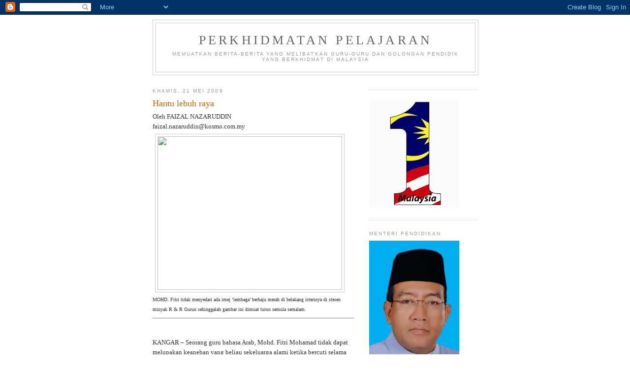

--- FILE ---
content_type: text/html; charset=UTF-8
request_url: https://perkhidmatanpelajaran.blogspot.com/2009/05/hantu-lebuh-raya.html
body_size: 15632
content:
<!DOCTYPE html>
<html dir='ltr'>
<head>
<link href='https://www.blogger.com/static/v1/widgets/2944754296-widget_css_bundle.css' rel='stylesheet' type='text/css'/>
<meta content='text/html; charset=UTF-8' http-equiv='Content-Type'/>
<meta content='blogger' name='generator'/>
<link href='https://perkhidmatanpelajaran.blogspot.com/favicon.ico' rel='icon' type='image/x-icon'/>
<link href='http://perkhidmatanpelajaran.blogspot.com/2009/05/hantu-lebuh-raya.html' rel='canonical'/>
<link rel="alternate" type="application/atom+xml" title="Perkhidmatan Pelajaran - Atom" href="https://perkhidmatanpelajaran.blogspot.com/feeds/posts/default" />
<link rel="alternate" type="application/rss+xml" title="Perkhidmatan Pelajaran - RSS" href="https://perkhidmatanpelajaran.blogspot.com/feeds/posts/default?alt=rss" />
<link rel="service.post" type="application/atom+xml" title="Perkhidmatan Pelajaran - Atom" href="https://www.blogger.com/feeds/8561856196391456631/posts/default" />

<link rel="alternate" type="application/atom+xml" title="Perkhidmatan Pelajaran - Atom" href="https://perkhidmatanpelajaran.blogspot.com/feeds/5626593906953389205/comments/default" />
<!--Can't find substitution for tag [blog.ieCssRetrofitLinks]-->
<link href='http://www.kosmo.com.my/kosmo/pix/2009/0521/Kosmo/Negara/ne_01.1.jpg' rel='image_src'/>
<meta content='http://perkhidmatanpelajaran.blogspot.com/2009/05/hantu-lebuh-raya.html' property='og:url'/>
<meta content='Hantu lebuh raya' property='og:title'/>
<meta content='Oleh FAIZAL NAZARUDDIN faizal.nazaruddin@kosmo.com.my  MOHD. Fitri tidak menyedari ada imej ‘lembaga’ berbaju merah di belakang isterinya di...' property='og:description'/>
<meta content='https://lh3.googleusercontent.com/blogger_img_proxy/AEn0k_unp0Ogjgpp9NSjN8wEb-OGaHFSmtMy2EKa6ev3yBVuQ5i5KQVyQCy5Rpy9GblBlSMQoS4mkI5Cu3CIF1FXQeOMRRuFeMYWeuQTFwswNOdyzwNRDRiQX5uYhHSHy1FxvXpqB7M2Mno=w1200-h630-p-k-no-nu' property='og:image'/>
<title>Perkhidmatan Pelajaran: Hantu lebuh raya</title>
<style id='page-skin-1' type='text/css'><!--
/*
-----------------------------------------------
Blogger Template Style
Name:     Minima
Date:     26 Feb 2004
Updated by: Blogger Team
----------------------------------------------- */
/* Use this with templates/template-twocol.html */
body {
background:#ffffff;
margin:0;
color:#333333;
font:x-small Georgia Serif;
font-size/* */:/**/small;
font-size: /**/small;
text-align: center;
}
a:link {
color:#5588aa;
text-decoration:none;
}
a:visited {
color:#999999;
text-decoration:none;
}
a:hover {
color:#cc6600;
text-decoration:underline;
}
a img {
border-width:0;
}
/* Header
-----------------------------------------------
*/
#header-wrapper {
width:660px;
margin:0 auto 10px;
border:1px solid #cccccc;
}
#header-inner {
background-position: center;
margin-left: auto;
margin-right: auto;
}
#header {
margin: 5px;
border: 1px solid #cccccc;
text-align: center;
color:#666666;
}
#header h1 {
margin:5px 5px 0;
padding:15px 20px .25em;
line-height:1.2em;
text-transform:uppercase;
letter-spacing:.2em;
font: normal normal 200% Georgia, Serif;
}
#header a {
color:#666666;
text-decoration:none;
}
#header a:hover {
color:#666666;
}
#header .description {
margin:0 5px 5px;
padding:0 20px 15px;
max-width:700px;
text-transform:uppercase;
letter-spacing:.2em;
line-height: 1.4em;
font: normal normal 78% 'Trebuchet MS', Trebuchet, Arial, Verdana, Sans-serif;
color: #999999;
}
#header img {
margin-left: auto;
margin-right: auto;
}
/* Outer-Wrapper
----------------------------------------------- */
#outer-wrapper {
width: 660px;
margin:0 auto;
padding:10px;
text-align:left;
font: normal normal 100% Georgia, Serif;
}
#main-wrapper {
width: 410px;
float: left;
word-wrap: break-word; /* fix for long text breaking sidebar float in IE */
overflow: hidden;     /* fix for long non-text content breaking IE sidebar float */
}
#sidebar-wrapper {
width: 220px;
float: right;
word-wrap: break-word; /* fix for long text breaking sidebar float in IE */
overflow: hidden;      /* fix for long non-text content breaking IE sidebar float */
}
/* Headings
----------------------------------------------- */
h2 {
margin:1.5em 0 .75em;
font:normal normal 78% 'Trebuchet MS',Trebuchet,Arial,Verdana,Sans-serif;
line-height: 1.4em;
text-transform:uppercase;
letter-spacing:.2em;
color:#999999;
}
/* Posts
-----------------------------------------------
*/
h2.date-header {
margin:1.5em 0 .5em;
}
.post {
margin:.5em 0 1.5em;
border-bottom:1px dotted #cccccc;
padding-bottom:1.5em;
}
.post h3 {
margin:.25em 0 0;
padding:0 0 4px;
font-size:140%;
font-weight:normal;
line-height:1.4em;
color:#cc6600;
}
.post h3 a, .post h3 a:visited, .post h3 strong {
display:block;
text-decoration:none;
color:#cc6600;
font-weight:normal;
}
.post h3 strong, .post h3 a:hover {
color:#333333;
}
.post-body {
margin:0 0 .75em;
line-height:1.6em;
}
.post-body blockquote {
line-height:1.3em;
}
.post-footer {
margin: .75em 0;
color:#999999;
text-transform:uppercase;
letter-spacing:.1em;
font: normal normal 78% 'Trebuchet MS', Trebuchet, Arial, Verdana, Sans-serif;
line-height: 1.4em;
}
.comment-link {
margin-left:.6em;
}
.post img, table.tr-caption-container {
padding:4px;
border:1px solid #cccccc;
}
.tr-caption-container img {
border: none;
padding: 0;
}
.post blockquote {
margin:1em 20px;
}
.post blockquote p {
margin:.75em 0;
}
/* Comments
----------------------------------------------- */
#comments h4 {
margin:1em 0;
font-weight: bold;
line-height: 1.4em;
text-transform:uppercase;
letter-spacing:.2em;
color: #999999;
}
#comments-block {
margin:1em 0 1.5em;
line-height:1.6em;
}
#comments-block .comment-author {
margin:.5em 0;
}
#comments-block .comment-body {
margin:.25em 0 0;
}
#comments-block .comment-footer {
margin:-.25em 0 2em;
line-height: 1.4em;
text-transform:uppercase;
letter-spacing:.1em;
}
#comments-block .comment-body p {
margin:0 0 .75em;
}
.deleted-comment {
font-style:italic;
color:gray;
}
#blog-pager-newer-link {
float: left;
}
#blog-pager-older-link {
float: right;
}
#blog-pager {
text-align: center;
}
.feed-links {
clear: both;
line-height: 2.5em;
}
/* Sidebar Content
----------------------------------------------- */
.sidebar {
color: #666666;
line-height: 1.5em;
}
.sidebar ul {
list-style:none;
margin:0 0 0;
padding:0 0 0;
}
.sidebar li {
margin:0;
padding-top:0;
padding-right:0;
padding-bottom:.25em;
padding-left:15px;
text-indent:-15px;
line-height:1.5em;
}
.sidebar .widget, .main .widget {
border-bottom:1px dotted #cccccc;
margin:0 0 1.5em;
padding:0 0 1.5em;
}
.main .Blog {
border-bottom-width: 0;
}
/* Profile
----------------------------------------------- */
.profile-img {
float: left;
margin-top: 0;
margin-right: 5px;
margin-bottom: 5px;
margin-left: 0;
padding: 4px;
border: 1px solid #cccccc;
}
.profile-data {
margin:0;
text-transform:uppercase;
letter-spacing:.1em;
font: normal normal 78% 'Trebuchet MS', Trebuchet, Arial, Verdana, Sans-serif;
color: #999999;
font-weight: bold;
line-height: 1.6em;
}
.profile-datablock {
margin:.5em 0 .5em;
}
.profile-textblock {
margin: 0.5em 0;
line-height: 1.6em;
}
.profile-link {
font: normal normal 78% 'Trebuchet MS', Trebuchet, Arial, Verdana, Sans-serif;
text-transform: uppercase;
letter-spacing: .1em;
}
/* Footer
----------------------------------------------- */
#footer {
width:660px;
clear:both;
margin:0 auto;
padding-top:15px;
line-height: 1.6em;
text-transform:uppercase;
letter-spacing:.1em;
text-align: center;
}

--></style>
<link href='https://www.blogger.com/dyn-css/authorization.css?targetBlogID=8561856196391456631&amp;zx=d36dbbba-e2e7-4124-b084-19f0c36cf752' media='none' onload='if(media!=&#39;all&#39;)media=&#39;all&#39;' rel='stylesheet'/><noscript><link href='https://www.blogger.com/dyn-css/authorization.css?targetBlogID=8561856196391456631&amp;zx=d36dbbba-e2e7-4124-b084-19f0c36cf752' rel='stylesheet'/></noscript>
<meta name='google-adsense-platform-account' content='ca-host-pub-1556223355139109'/>
<meta name='google-adsense-platform-domain' content='blogspot.com'/>

</head>
<body>
<div class='navbar section' id='navbar'><div class='widget Navbar' data-version='1' id='Navbar1'><script type="text/javascript">
    function setAttributeOnload(object, attribute, val) {
      if(window.addEventListener) {
        window.addEventListener('load',
          function(){ object[attribute] = val; }, false);
      } else {
        window.attachEvent('onload', function(){ object[attribute] = val; });
      }
    }
  </script>
<div id="navbar-iframe-container"></div>
<script type="text/javascript" src="https://apis.google.com/js/platform.js"></script>
<script type="text/javascript">
      gapi.load("gapi.iframes:gapi.iframes.style.bubble", function() {
        if (gapi.iframes && gapi.iframes.getContext) {
          gapi.iframes.getContext().openChild({
              url: 'https://www.blogger.com/navbar/8561856196391456631?po\x3d5626593906953389205\x26origin\x3dhttps://perkhidmatanpelajaran.blogspot.com',
              where: document.getElementById("navbar-iframe-container"),
              id: "navbar-iframe"
          });
        }
      });
    </script><script type="text/javascript">
(function() {
var script = document.createElement('script');
script.type = 'text/javascript';
script.src = '//pagead2.googlesyndication.com/pagead/js/google_top_exp.js';
var head = document.getElementsByTagName('head')[0];
if (head) {
head.appendChild(script);
}})();
</script>
</div></div>
<div id='outer-wrapper'><div id='wrap2'>
<!-- skip links for text browsers -->
<span id='skiplinks' style='display:none;'>
<a href='#main'>skip to main </a> |
      <a href='#sidebar'>skip to sidebar</a>
</span>
<div id='header-wrapper'>
<div class='header section' id='header'><div class='widget Header' data-version='1' id='Header1'>
<div id='header-inner'>
<div class='titlewrapper'>
<h1 class='title'>
<a href='https://perkhidmatanpelajaran.blogspot.com/'>
Perkhidmatan Pelajaran
</a>
</h1>
</div>
<div class='descriptionwrapper'>
<p class='description'><span>memuatkan berita-berita yang melibatkan guru-guru dan golongan pendidik yang berkhidmat di Malaysia</span></p>
</div>
</div>
</div></div>
</div>
<div id='content-wrapper'>
<div id='crosscol-wrapper' style='text-align:center'>
<div class='crosscol section' id='crosscol'><div class='widget HTML' data-version='1' id='HTML1'>
<div class='widget-content'>
<!-- nuffnang -->
<script type="text/javascript">
nuffnang_bid = "27085e5c5950b1d5f4b8d72a955927eb";
document.write( "<div id='nuffnang_lb'></div>" );
(function() {	
var nn = document.createElement('script'); nn.type = 'text/javascript';    
nn.src = 'http://synad2.nuffnang.com.my/lb.js';    
var s = document.getElementsByTagName('script')[0]; s.parentNode.insertBefore(nn, s.nextSibling);
})();
</script>
<!-- nuffnang-->
</div>
<div class='clear'></div>
</div></div>
</div>
<div id='main-wrapper'>
<div class='main section' id='main'><div class='widget Blog' data-version='1' id='Blog1'>
<div class='blog-posts hfeed'>

          <div class="date-outer">
        
<h2 class='date-header'><span>Khamis, 21 Mei 2009</span></h2>

          <div class="date-posts">
        
<div class='post-outer'>
<div class='post hentry uncustomized-post-template' itemprop='blogPost' itemscope='itemscope' itemtype='http://schema.org/BlogPosting'>
<meta content='http://www.kosmo.com.my/kosmo/pix/2009/0521/Kosmo/Negara/ne_01.1.jpg' itemprop='image_url'/>
<meta content='8561856196391456631' itemprop='blogId'/>
<meta content='5626593906953389205' itemprop='postId'/>
<a name='5626593906953389205'></a>
<h3 class='post-title entry-title' itemprop='name'>
Hantu lebuh raya
</h3>
<div class='post-header'>
<div class='post-header-line-1'></div>
</div>
<div class='post-body entry-content' id='post-body-5626593906953389205' itemprop='description articleBody'>
<div class="byline">Oleh FAIZAL NAZARUDDIN<br />faizal.nazaruddin@kosmo.com.my</div> <img border="1" color="black" height="312" hspace="5" src="https://lh3.googleusercontent.com/blogger_img_proxy/AEn0k_unp0Ogjgpp9NSjN8wEb-OGaHFSmtMy2EKa6ev3yBVuQ5i5KQVyQCy5Rpy9GblBlSMQoS4mkI5Cu3CIF1FXQeOMRRuFeMYWeuQTFwswNOdyzwNRDRiQX5uYhHSHy1FxvXpqB7M2Mno=s0-d" vspace="5" width="375"><br /><span style="font-size:78%;"><div class="caption">MOHD. Fitri tidak menyedari ada imej &#8216;lembaga&#8217; berbaju merah di belakang isterinya di stesen minyak R &amp; R Gurun sehinggalah gambar ini dimuat turun semula semalam.</div></span><hr size="1" noshade="noshade"><br />  <p>KANGAR &#8211; Seorang guru bahasa Arab, Mohd. Fitri Mohamad tidak dapat melupakan keanehan yang beliau sekeluarga alami ketika bercuti selama tiga hari ke Cameron Highlands dan Kuala Lumpur minggu lepas.</p> <p> Sepanjang percutian itu, guru Sekolah Yayasan Islam Perlis, Kangar itu mendakwa anak saudaranya yang berusia dua tahun yang menaiki kereta Proton Wira yang dipandunya berperangai aneh apabila asyik menangis.</p> <p>Tidak cukup dengan itu, Mohd. Fitri juga mendakwa keretanya terasa begitu &#8216;berat&#8217; dan beliau ternampak kelibat &#8216;lembaga&#8217; semasa berhenti di Padang Besar.</p> <img border="1" color="black" height="281" hspace="5" src="https://lh3.googleusercontent.com/blogger_img_proxy/AEn0k_veWbWhTQ1j6tXjvH6zCHi8DP4npWIyr4_p82jAcY5zKA0E6B47i2CQnVVzsvFZscK5-DP4_O3pDGyLgsBioFKxtY1HYX9rXI_6rsQRLzdJukFM6xUIRQZBFYLhZ7vsMB4EbWKdJx4=s0-d" vspace="5" width="375"><br /><span style="font-size:78%;"><div class="caption">GAMBAR ini dirakamkan di stesen minyak yang sama di Lebuh Raya Utara-Selatan dekat Gurun tidak lama selepas imej &#8216;wanita berbaju merah&#8217; itu kelihatan.</div></span><hr size="1" noshade="noshade"><br />  <p> Namun, peristiwa paling mengejutkan mereka ialah kemunculan imej &#8216;lembaga&#8217; dipercayai wanita berbaju merah yang dirakam dalam sekeping gambar di sebuah stesen minyak di Hentian Rehat &amp; Rawat (R &amp; R) Gurun arah selatan sewaktu mereka memulakan percutian pada Jumaat lalu.</p> <p> Mohd. Fitri, 29, mengakui semasa mengambil gambar isterinya, Shatini Shahidan, 28, yang berdiri di sebelah kereta mereka pada pukul 5.30 pagi itu, tiada sesiapa dilihat berjalan di belakang Shatini.</p> <p> Lembaga itu muncul dengan wajahnya kabur dan berambut panjang.</p> <p> &#8220;Sepanjang perjalanan selepas itu, kereta saya terasa berat semacam sehingga kos minyak dari Kuala Lumpur balik Perlis mencecah RM100 sedangkan biasanya dalam lingkungan RM60 sahaja,&#8221; katanya.</p> <p> Sewaktu dia menurunkan abangnya di Felcra Lubuk Sireh, Padang Besar sebaik habis cuti pada Isnin lalu, Mohd. Fitri mendakwa ternampak kelibat satu lembaga keluar dari keretanya.</p> <table width="100" align="left" border="0" cellpadding="3"><tbody><tr><td valign="top"> <img border="1" color="black" height="133" hspace="5" src="https://lh3.googleusercontent.com/blogger_img_proxy/AEn0k_sg3YyHd5K7m4Qsvws93HJNm0vdaHAvxqK7h0DwiZ8PM8qDSBU_Qj0r8OYjn7laom1NE9BFZpWg9AQQVt64T0lpghImAdSlprW1lLzm0Fk9AhzrL4Eg1mSgyJLglA4hEOCTrph6qjM=s0-d" vspace="5" width="100"><br /></td></tr><tr><td> <center><span style="font-size:78%;"><div class="caption">MOHD. FITRI</div></span><hr size="1" noshade="noshade"></center> </td></tr></tbody></table><br /> <p> &#8220;Saya sempat membaca ayat Kursi bagi memastikan kami tidak terus diganggu,&#8217;&#8217; ujarnya.</p> <p> Peristiwa itu kemudian dilupakan sehinggalah dia melihat semula gambar yang dirakam di stesen minyak itu menggunakan kamera digital Nikon milik majikan isterinya.</p> <p> &#8220;Berdasarkan gambar itu dan pengalaman saya melihat kelibatnya, ia amat mengerikan iaitu seakan-akan muka beruk dengan pipi lebar dan mulut muncung panjang serta berambut panjang,&#8221; ujarnya.</p> <p> Sementara itu, Shatini yang merupakan  seorang kakitangan Universiti <a class="khad1" href="http://203.142.6.171/utusan/c.php?c=6&amp;t=http://www.utusan.com.my" onmouseout="khadf6(&#39;khadpo&#39;); return false;" onmouseover="khadf3(&#39;khadpo&#39;, this, 6); return false;" target="_blank">Malaysia</a> Perlis (UniMAP) memberitahu, ketika gambar itu diambil, dia tidak  berasa sesuatu yang aneh.</p> <img border="1" color="black" height="147" hspace="5" src="https://lh3.googleusercontent.com/blogger_img_proxy/AEn0k_vRN-P2oCc-EPVZQuy8vVjbsa-H8nWhN0YuORVRWkkGimuzk2w7BgAmuDhU42PTTPQfGks254-vySfVzZms2xIc21RGzQ_JEY8a5Y2qJYm1wkUFs9ZtbJMxacjy7Df1io19YaOg5Lg9=s0-d" vspace="5" width="375"><br /><span style="font-size:78%;"><div class="caption"> </div></span><hr size="1" noshade="noshade"><br />  <p> Kejadian yang mereka alami itu berlaku hanya kira-kira 20 minit perjalanan dari lokasi dua kemalangan jalan raya yang berlaku pada tahun ini di Sungai Petani.</p> <p>Kemalangan itu membabitkan seorang pemandu kereta Perodua Kancil yang cedera parah pada 5 Februari. Ia diikuti dengan insiden seorang pemandu lori serta kelindannya cedera apabila kenderaan mereka terbabas di Kilometer 105, Lebuh Raya Utara-Selatan dekat Sungai Petani pada 19 April.</p> <p>Dalam kejadian tersebut, mangsa-mangsa mendakwa cuba mengelak &#8216;wanita berkebaya merah&#8217; yang dilihat melintas lebuh raya di situ.</p><p><span style="font-style: italic;">Kosmo Online: 21 Mei 2009</span><br /></p>
<div style='clear: both;'></div>
</div>
<div class='post-footer'>
<div class='post-footer-line post-footer-line-1'>
<span class='post-author vcard'>
Dicatat oleh
<span class='fn' itemprop='author' itemscope='itemscope' itemtype='http://schema.org/Person'>
<meta content='https://www.blogger.com/profile/09834517308623091588' itemprop='url'/>
<a class='g-profile' href='https://www.blogger.com/profile/09834517308623091588' rel='author' title='author profile'>
<span itemprop='name'>GURU_CIKGU</span>
</a>
</span>
</span>
<span class='post-timestamp'>
di
<meta content='http://perkhidmatanpelajaran.blogspot.com/2009/05/hantu-lebuh-raya.html' itemprop='url'/>
<a class='timestamp-link' href='https://perkhidmatanpelajaran.blogspot.com/2009/05/hantu-lebuh-raya.html' rel='bookmark' title='permanent link'><abbr class='published' itemprop='datePublished' title='2009-05-21T13:15:00+08:00'>1:15&#8239;PTG</abbr></a>
</span>
<span class='post-comment-link'>
</span>
<span class='post-icons'>
<span class='item-control blog-admin pid-570676993'>
<a href='https://www.blogger.com/post-edit.g?blogID=8561856196391456631&postID=5626593906953389205&from=pencil' title='Edit Catatan'>
<img alt='' class='icon-action' height='18' src='https://resources.blogblog.com/img/icon18_edit_allbkg.gif' width='18'/>
</a>
</span>
</span>
<div class='post-share-buttons goog-inline-block'>
</div>
</div>
<div class='post-footer-line post-footer-line-2'>
<span class='post-labels'>
Label:
<a href='https://perkhidmatanpelajaran.blogspot.com/search/label/Bencana%2FMalapetaka' rel='tag'>Bencana/Malapetaka</a>,
<a href='https://perkhidmatanpelajaran.blogspot.com/search/label/pendapat' rel='tag'>pendapat</a>
</span>
</div>
<div class='post-footer-line post-footer-line-3'>
<span class='post-location'>
</span>
</div>
</div>
</div>
<div class='comments' id='comments'>
<a name='comments'></a>
<h4>Tiada ulasan:</h4>
<div id='Blog1_comments-block-wrapper'>
<dl class='avatar-comment-indent' id='comments-block'>
</dl>
</div>
<p class='comment-footer'>
<a href='https://www.blogger.com/comment/fullpage/post/8561856196391456631/5626593906953389205' onclick=''>Catat Ulasan</a>
</p>
</div>
</div>

        </div></div>
      
</div>
<div class='blog-pager' id='blog-pager'>
<span id='blog-pager-newer-link'>
<a class='blog-pager-newer-link' href='https://perkhidmatanpelajaran.blogspot.com/2009/05/kuarters-guru-tak-diselenggara.html' id='Blog1_blog-pager-newer-link' title='Catatan Terbaru'>Catatan Terbaru</a>
</span>
<span id='blog-pager-older-link'>
<a class='blog-pager-older-link' href='https://perkhidmatanpelajaran.blogspot.com/2009/05/peranan-guru-bukan-sekadar-mengajar.html' id='Blog1_blog-pager-older-link' title='Catatan Lama'>Catatan Lama</a>
</span>
<a class='home-link' href='https://perkhidmatanpelajaran.blogspot.com/'>Laman utama</a>
</div>
<div class='clear'></div>
<div class='post-feeds'>
<div class='feed-links'>
Langgan:
<a class='feed-link' href='https://perkhidmatanpelajaran.blogspot.com/feeds/5626593906953389205/comments/default' target='_blank' type='application/atom+xml'>Catat Ulasan (Atom)</a>
</div>
</div>
</div></div>
</div>
<div id='sidebar-wrapper'>
<div class='sidebar section' id='sidebar'><div class='widget HTML' data-version='1' id='HTML5'>
<div class='widget-content'>
<!-- nuffnang -->
<script type="text/javascript">
nuffnang_bid = "27085e5c5950b1d5f4b8d72a955927eb";
document.write( "<div id='nuffnang_ss'></div>" );
(function() {	
var nn = document.createElement('script'); nn.type = 'text/javascript';    
nn.src = 'http://synad2.nuffnang.com.my/ss.js';    
var s = document.getElementsByTagName('script')[0]; s.parentNode.insertBefore(nn, s.nextSibling);
})();
</script>
<!-- nuffnang-->
</div>
<div class='clear'></div>
</div><div class='widget Image' data-version='1' id='Image7'>
<div class='widget-content'>
<img alt='' height='220' id='Image7_img' src='https://blogger.googleusercontent.com/img/b/R29vZ2xl/AVvXsEjQDEY3r67n44Qjm4rxf_IRmC0KRBgHu9qjsS2WSwLPC35x9m48vcvGhN-FIteAtsUNvqUr-E2NvieutL42ZokowclG8oU7fhkUQ_Ij370VyxZukLrIPt8UHFu_MHkBkLhL8umMLRp_g1bU/s220/Logo1Malaysia.jpg' width='182'/>
<br/>
</div>
<div class='clear'></div>
</div><div class='widget Image' data-version='1' id='Image3'>
<h2>Menteri Pendidikan</h2>
<div class='widget-content'>
<img alt='Menteri Pendidikan' height='275' id='Image3_img' src='https://blogger.googleusercontent.com/img/b/R29vZ2xl/AVvXsEibHNBmbl0B4yuHVFOJm_Xek-iyj9MZnTI6E-q4Tb1MhKwVZ6VNIxDpJuBHH-WBch57cTbg7jL7uV2dW-Xl5_yAslhurIkaNQ2uoYaXcpp-CAiHs0clHEugULxuqkcla8ZTGMAsTyi5WxvS/s1600-r/Mahdzir+Bin+Khalid.jpg' width='183'/>
<br/>
<span class='caption'>Y.B. Datuk Seri Mahdzir Khalid</span>
</div>
<div class='clear'></div>
</div><div class='widget LinkList' data-version='1' id='LinkList4'>
<h2>SAMBUTAN HARI GURU PERINGKAT KEBANGSAAN</h2>
<div class='widget-content'>
<ul>
<li><a href='http://www.moe.gov.my/hariguru/'>Rujukan Untuk Sambutan Hari Guru</a></li>
</ul>
<div class='clear'></div>
</div>
</div><div class='widget LinkList' data-version='1' id='LinkList1'>
<h2>Pautan Utama</h2>
<div class='widget-content'>
<ul>
<li><a href='http://www.jpa.gov.my/'>Jabatan Perkhidmatan Awam</a></li>
<li><a href='http://www.moe.gov.my/'>Kementerian Pelajaran</a></li>
<li><a href='http://www.spp.gov.my/'>Suruhanjaya Perkhidmatan Pelajaran</a></li>
<li><a href='http://www.kmph.matrik.edu.my/PIPP/moe_pipp_00.pdf'>Jemaah Nazir</a></li>
</ul>
<div class='clear'></div>
</div>
</div><div class='widget LinkList' data-version='1' id='LinkList3'>
<h2>Maklumat Pendidikan</h2>
<div class='widget-content'>
<ul>
<li><a href='http://www.moe.gov.my/webdwibahasa/kluster/'>Sekolah Kluster</a></li>
<li><a href='http://ipik.edu.my/sgmdoc/'>Standard Guru Malaysia</a></li>
<li><a href='http://www.moe.gov.my/tayang.php?laman=pekeliling&unit=utama&bhs=my&info=1&mod=senarai&info2=pkel_ikhtisas'>Pekeliling Iktisas Berkaitan Warga Pendidik</a></li>
<li><a href='http://www.kmph.matrik.edu.my/PIPP/moe_pipp_00.pdf'>Pelan Induk Pembangunan Pendidikan</a></li>
<li><a href='http://www.moe.gov.my/jns/skpm1.pdf'>Standard Kualiti Pendidikan Malaysia</a></li>
</ul>
<div class='clear'></div>
</div>
</div><div class='widget LinkList' data-version='1' id='LinkList2'>
<h2>Kesatuan Guru</h2>
<div class='widget-content'>
<ul>
<li><a href='http://www.nutp.org/new/ms/'>KPPK/NUTP</a></li>
<li><a href='http://www.geocities.com/swktu/index.html'>Sarawak Teachers' Union</a></li>
<li><a href='http://www.kgbssarawak.com/'>Kesatuan Guru Bumiputera Sarawak</a></li>
</ul>
<div class='clear'></div>
</div>
</div><div class='widget Followers' data-version='1' id='Followers1'>
<h2 class='title'>Pengikut</h2>
<div class='widget-content'>
<div id='Followers1-wrapper'>
<div style='margin-right:2px;'>
<div><script type="text/javascript" src="https://apis.google.com/js/platform.js"></script>
<div id="followers-iframe-container"></div>
<script type="text/javascript">
    window.followersIframe = null;
    function followersIframeOpen(url) {
      gapi.load("gapi.iframes", function() {
        if (gapi.iframes && gapi.iframes.getContext) {
          window.followersIframe = gapi.iframes.getContext().openChild({
            url: url,
            where: document.getElementById("followers-iframe-container"),
            messageHandlersFilter: gapi.iframes.CROSS_ORIGIN_IFRAMES_FILTER,
            messageHandlers: {
              '_ready': function(obj) {
                window.followersIframe.getIframeEl().height = obj.height;
              },
              'reset': function() {
                window.followersIframe.close();
                followersIframeOpen("https://www.blogger.com/followers/frame/8561856196391456631?colors\x3dCgt0cmFuc3BhcmVudBILdHJhbnNwYXJlbnQaByM2NjY2NjYiByM1NTg4YWEqByNmZmZmZmYyByNjYzY2MDA6ByM2NjY2NjZCByM1NTg4YWFKByM5OTk5OTlSByM1NTg4YWFaC3RyYW5zcGFyZW50\x26pageSize\x3d21\x26hl\x3dms\x26origin\x3dhttps://perkhidmatanpelajaran.blogspot.com");
              },
              'open': function(url) {
                window.followersIframe.close();
                followersIframeOpen(url);
              }
            }
          });
        }
      });
    }
    followersIframeOpen("https://www.blogger.com/followers/frame/8561856196391456631?colors\x3dCgt0cmFuc3BhcmVudBILdHJhbnNwYXJlbnQaByM2NjY2NjYiByM1NTg4YWEqByNmZmZmZmYyByNjYzY2MDA6ByM2NjY2NjZCByM1NTg4YWFKByM5OTk5OTlSByM1NTg4YWFaC3RyYW5zcGFyZW50\x26pageSize\x3d21\x26hl\x3dms\x26origin\x3dhttps://perkhidmatanpelajaran.blogspot.com");
  </script></div>
</div>
</div>
<div class='clear'></div>
</div>
</div><div class='widget Label' data-version='1' id='Label1'>
<h2>Label</h2>
<div class='widget-content list-label-widget-content'>
<ul>
<li>
<a dir='ltr' href='https://perkhidmatanpelajaran.blogspot.com/search/label/1%20Malaysia'>1 Malaysia</a>
</li>
<li>
<a dir='ltr' href='https://perkhidmatanpelajaran.blogspot.com/search/label/anugerah'>anugerah</a>
</li>
<li>
<a dir='ltr' href='https://perkhidmatanpelajaran.blogspot.com/search/label/Arahan'>Arahan</a>
</li>
<li>
<a dir='ltr' href='https://perkhidmatanpelajaran.blogspot.com/search/label/Bangunan%2FPerumahan%2FPembangunan%20Fizikal'>Bangunan/Perumahan/Pembangunan Fizikal</a>
</li>
<li>
<a dir='ltr' href='https://perkhidmatanpelajaran.blogspot.com/search/label/Beban%20Tugas'>Beban Tugas</a>
</li>
<li>
<a dir='ltr' href='https://perkhidmatanpelajaran.blogspot.com/search/label/Belanjawan'>Belanjawan</a>
</li>
<li>
<a dir='ltr' href='https://perkhidmatanpelajaran.blogspot.com/search/label/Belasungkawa'>Belasungkawa</a>
</li>
<li>
<a dir='ltr' href='https://perkhidmatanpelajaran.blogspot.com/search/label/Bencana%2FMalapetaka'>Bencana/Malapetaka</a>
</li>
<li>
<a dir='ltr' href='https://perkhidmatanpelajaran.blogspot.com/search/label/Buku%20teks'>Buku teks</a>
</li>
<li>
<a dir='ltr' href='https://perkhidmatanpelajaran.blogspot.com/search/label/cicir'>cicir</a>
</li>
<li>
<a dir='ltr' href='https://perkhidmatanpelajaran.blogspot.com/search/label/Cuti'>Cuti</a>
</li>
<li>
<a dir='ltr' href='https://perkhidmatanpelajaran.blogspot.com/search/label/Dasar%20Pelajaran'>Dasar Pelajaran</a>
</li>
<li>
<a dir='ltr' href='https://perkhidmatanpelajaran.blogspot.com/search/label/disiplin%20pelajar'>disiplin pelajar</a>
</li>
<li>
<a dir='ltr' href='https://perkhidmatanpelajaran.blogspot.com/search/label/gaji%2Felaun'>gaji/elaun</a>
</li>
<li>
<a dir='ltr' href='https://perkhidmatanpelajaran.blogspot.com/search/label/GSTT'>GSTT</a>
</li>
<li>
<a dir='ltr' href='https://perkhidmatanpelajaran.blogspot.com/search/label/Hari%20Guru'>Hari Guru</a>
</li>
<li>
<a dir='ltr' href='https://perkhidmatanpelajaran.blogspot.com/search/label/kemudahan%2Fbantuan%2Fkerjasama'>kemudahan/bantuan/kerjasama</a>
</li>
<li>
<a dir='ltr' href='https://perkhidmatanpelajaran.blogspot.com/search/label/kokurikulum'>kokurikulum</a>
</li>
<li>
<a dir='ltr' href='https://perkhidmatanpelajaran.blogspot.com/search/label/KPLI'>KPLI</a>
</li>
<li>
<a dir='ltr' href='https://perkhidmatanpelajaran.blogspot.com/search/label/Kurikulum'>Kurikulum</a>
</li>
<li>
<a dir='ltr' href='https://perkhidmatanpelajaran.blogspot.com/search/label/malu'>malu</a>
</li>
<li>
<a dir='ltr' href='https://perkhidmatanpelajaran.blogspot.com/search/label/MBMMBI'>MBMMBI</a>
</li>
<li>
<a dir='ltr' href='https://perkhidmatanpelajaran.blogspot.com/search/label/motivasi%2Fkemajuan%2Fperubahan'>motivasi/kemajuan/perubahan</a>
</li>
<li>
<a dir='ltr' href='https://perkhidmatanpelajaran.blogspot.com/search/label/naik%20pangkat%2Fgred'>naik pangkat/gred</a>
</li>
<li>
<a dir='ltr' href='https://perkhidmatanpelajaran.blogspot.com/search/label/PBS%2FSPPBS'>PBS/SPPBS</a>
</li>
<li>
<a dir='ltr' href='https://perkhidmatanpelajaran.blogspot.com/search/label/pencen%2Fbersara'>pencen/bersara</a>
</li>
<li>
<a dir='ltr' href='https://perkhidmatanpelajaran.blogspot.com/search/label/pendapat'>pendapat</a>
</li>
<li>
<a dir='ltr' href='https://perkhidmatanpelajaran.blogspot.com/search/label/penempatan'>penempatan</a>
</li>
<li>
<a dir='ltr' href='https://perkhidmatanpelajaran.blogspot.com/search/label/pengajaran%20dan%20pembelajaran'>pengajaran dan pembelajaran</a>
</li>
<li>
<a dir='ltr' href='https://perkhidmatanpelajaran.blogspot.com/search/label/penyakit%2Fkesihatan%2Frawatan'>penyakit/kesihatan/rawatan</a>
</li>
<li>
<a dir='ltr' href='https://perkhidmatanpelajaran.blogspot.com/search/label/peperiksaan'>peperiksaan</a>
</li>
<li>
<a dir='ltr' href='https://perkhidmatanpelajaran.blogspot.com/search/label/Perkhidmatan'>Perkhidmatan</a>
</li>
<li>
<a dir='ltr' href='https://perkhidmatanpelajaran.blogspot.com/search/label/permohonan'>permohonan</a>
</li>
<li>
<a dir='ltr' href='https://perkhidmatanpelajaran.blogspot.com/search/label/Persatuan%2FPertubuhan%2FKesatuan'>Persatuan/Pertubuhan/Kesatuan</a>
</li>
<li>
<a dir='ltr' href='https://perkhidmatanpelajaran.blogspot.com/search/label/pertuduhan%2Fjenayah%2Fselisih%20faham'>pertuduhan/jenayah/selisih faham</a>
</li>
<li>
<a dir='ltr' href='https://perkhidmatanpelajaran.blogspot.com/search/label/PIBG'>PIBG</a>
</li>
<li>
<a dir='ltr' href='https://perkhidmatanpelajaran.blogspot.com/search/label/ponteng'>ponteng</a>
</li>
<li>
<a dir='ltr' href='https://perkhidmatanpelajaran.blogspot.com/search/label/PPSMI'>PPSMI</a>
</li>
<li>
<a dir='ltr' href='https://perkhidmatanpelajaran.blogspot.com/search/label/SBP%2FKluster%2FSBT'>SBP/Kluster/SBT</a>
</li>
<li>
<a dir='ltr' href='https://perkhidmatanpelajaran.blogspot.com/search/label/Tingkatan%206'>Tingkatan 6</a>
</li>
<li>
<a dir='ltr' href='https://perkhidmatanpelajaran.blogspot.com/search/label/uniform'>uniform</a>
</li>
<li>
<a dir='ltr' href='https://perkhidmatanpelajaran.blogspot.com/search/label/wang%2Fyuran'>wang/yuran</a>
</li>
</ul>
<div class='clear'></div>
</div>
</div><div class='widget BlogArchive' data-version='1' id='BlogArchive1'>
<h2>Arkib Blog</h2>
<div class='widget-content'>
<div id='ArchiveList'>
<div id='BlogArchive1_ArchiveList'>
<ul class='hierarchy'>
<li class='archivedate collapsed'>
<a class='toggle' href='javascript:void(0)'>
<span class='zippy'>

        &#9658;&#160;
      
</span>
</a>
<a class='post-count-link' href='https://perkhidmatanpelajaran.blogspot.com/2016/'>
2016
</a>
<span class='post-count' dir='ltr'>(1)</span>
<ul class='hierarchy'>
<li class='archivedate collapsed'>
<a class='toggle' href='javascript:void(0)'>
<span class='zippy'>

        &#9658;&#160;
      
</span>
</a>
<a class='post-count-link' href='https://perkhidmatanpelajaran.blogspot.com/2016/11/'>
November
</a>
<span class='post-count' dir='ltr'>(1)</span>
</li>
</ul>
</li>
</ul>
<ul class='hierarchy'>
<li class='archivedate collapsed'>
<a class='toggle' href='javascript:void(0)'>
<span class='zippy'>

        &#9658;&#160;
      
</span>
</a>
<a class='post-count-link' href='https://perkhidmatanpelajaran.blogspot.com/2015/'>
2015
</a>
<span class='post-count' dir='ltr'>(1)</span>
<ul class='hierarchy'>
<li class='archivedate collapsed'>
<a class='toggle' href='javascript:void(0)'>
<span class='zippy'>

        &#9658;&#160;
      
</span>
</a>
<a class='post-count-link' href='https://perkhidmatanpelajaran.blogspot.com/2015/10/'>
Oktober
</a>
<span class='post-count' dir='ltr'>(1)</span>
</li>
</ul>
</li>
</ul>
<ul class='hierarchy'>
<li class='archivedate collapsed'>
<a class='toggle' href='javascript:void(0)'>
<span class='zippy'>

        &#9658;&#160;
      
</span>
</a>
<a class='post-count-link' href='https://perkhidmatanpelajaran.blogspot.com/2014/'>
2014
</a>
<span class='post-count' dir='ltr'>(18)</span>
<ul class='hierarchy'>
<li class='archivedate collapsed'>
<a class='toggle' href='javascript:void(0)'>
<span class='zippy'>

        &#9658;&#160;
      
</span>
</a>
<a class='post-count-link' href='https://perkhidmatanpelajaran.blogspot.com/2014/05/'>
Mei
</a>
<span class='post-count' dir='ltr'>(1)</span>
</li>
</ul>
<ul class='hierarchy'>
<li class='archivedate collapsed'>
<a class='toggle' href='javascript:void(0)'>
<span class='zippy'>

        &#9658;&#160;
      
</span>
</a>
<a class='post-count-link' href='https://perkhidmatanpelajaran.blogspot.com/2014/03/'>
Mac
</a>
<span class='post-count' dir='ltr'>(1)</span>
</li>
</ul>
<ul class='hierarchy'>
<li class='archivedate collapsed'>
<a class='toggle' href='javascript:void(0)'>
<span class='zippy'>

        &#9658;&#160;
      
</span>
</a>
<a class='post-count-link' href='https://perkhidmatanpelajaran.blogspot.com/2014/02/'>
Februari
</a>
<span class='post-count' dir='ltr'>(5)</span>
</li>
</ul>
<ul class='hierarchy'>
<li class='archivedate collapsed'>
<a class='toggle' href='javascript:void(0)'>
<span class='zippy'>

        &#9658;&#160;
      
</span>
</a>
<a class='post-count-link' href='https://perkhidmatanpelajaran.blogspot.com/2014/01/'>
Januari
</a>
<span class='post-count' dir='ltr'>(11)</span>
</li>
</ul>
</li>
</ul>
<ul class='hierarchy'>
<li class='archivedate collapsed'>
<a class='toggle' href='javascript:void(0)'>
<span class='zippy'>

        &#9658;&#160;
      
</span>
</a>
<a class='post-count-link' href='https://perkhidmatanpelajaran.blogspot.com/2013/'>
2013
</a>
<span class='post-count' dir='ltr'>(11)</span>
<ul class='hierarchy'>
<li class='archivedate collapsed'>
<a class='toggle' href='javascript:void(0)'>
<span class='zippy'>

        &#9658;&#160;
      
</span>
</a>
<a class='post-count-link' href='https://perkhidmatanpelajaran.blogspot.com/2013/12/'>
Disember
</a>
<span class='post-count' dir='ltr'>(11)</span>
</li>
</ul>
</li>
</ul>
<ul class='hierarchy'>
<li class='archivedate collapsed'>
<a class='toggle' href='javascript:void(0)'>
<span class='zippy'>

        &#9658;&#160;
      
</span>
</a>
<a class='post-count-link' href='https://perkhidmatanpelajaran.blogspot.com/2012/'>
2012
</a>
<span class='post-count' dir='ltr'>(307)</span>
<ul class='hierarchy'>
<li class='archivedate collapsed'>
<a class='toggle' href='javascript:void(0)'>
<span class='zippy'>

        &#9658;&#160;
      
</span>
</a>
<a class='post-count-link' href='https://perkhidmatanpelajaran.blogspot.com/2012/11/'>
November
</a>
<span class='post-count' dir='ltr'>(2)</span>
</li>
</ul>
<ul class='hierarchy'>
<li class='archivedate collapsed'>
<a class='toggle' href='javascript:void(0)'>
<span class='zippy'>

        &#9658;&#160;
      
</span>
</a>
<a class='post-count-link' href='https://perkhidmatanpelajaran.blogspot.com/2012/08/'>
Ogos
</a>
<span class='post-count' dir='ltr'>(13)</span>
</li>
</ul>
<ul class='hierarchy'>
<li class='archivedate collapsed'>
<a class='toggle' href='javascript:void(0)'>
<span class='zippy'>

        &#9658;&#160;
      
</span>
</a>
<a class='post-count-link' href='https://perkhidmatanpelajaran.blogspot.com/2012/07/'>
Julai
</a>
<span class='post-count' dir='ltr'>(39)</span>
</li>
</ul>
<ul class='hierarchy'>
<li class='archivedate collapsed'>
<a class='toggle' href='javascript:void(0)'>
<span class='zippy'>

        &#9658;&#160;
      
</span>
</a>
<a class='post-count-link' href='https://perkhidmatanpelajaran.blogspot.com/2012/06/'>
Jun
</a>
<span class='post-count' dir='ltr'>(26)</span>
</li>
</ul>
<ul class='hierarchy'>
<li class='archivedate collapsed'>
<a class='toggle' href='javascript:void(0)'>
<span class='zippy'>

        &#9658;&#160;
      
</span>
</a>
<a class='post-count-link' href='https://perkhidmatanpelajaran.blogspot.com/2012/05/'>
Mei
</a>
<span class='post-count' dir='ltr'>(56)</span>
</li>
</ul>
<ul class='hierarchy'>
<li class='archivedate collapsed'>
<a class='toggle' href='javascript:void(0)'>
<span class='zippy'>

        &#9658;&#160;
      
</span>
</a>
<a class='post-count-link' href='https://perkhidmatanpelajaran.blogspot.com/2012/04/'>
April
</a>
<span class='post-count' dir='ltr'>(36)</span>
</li>
</ul>
<ul class='hierarchy'>
<li class='archivedate collapsed'>
<a class='toggle' href='javascript:void(0)'>
<span class='zippy'>

        &#9658;&#160;
      
</span>
</a>
<a class='post-count-link' href='https://perkhidmatanpelajaran.blogspot.com/2012/03/'>
Mac
</a>
<span class='post-count' dir='ltr'>(41)</span>
</li>
</ul>
<ul class='hierarchy'>
<li class='archivedate collapsed'>
<a class='toggle' href='javascript:void(0)'>
<span class='zippy'>

        &#9658;&#160;
      
</span>
</a>
<a class='post-count-link' href='https://perkhidmatanpelajaran.blogspot.com/2012/02/'>
Februari
</a>
<span class='post-count' dir='ltr'>(46)</span>
</li>
</ul>
<ul class='hierarchy'>
<li class='archivedate collapsed'>
<a class='toggle' href='javascript:void(0)'>
<span class='zippy'>

        &#9658;&#160;
      
</span>
</a>
<a class='post-count-link' href='https://perkhidmatanpelajaran.blogspot.com/2012/01/'>
Januari
</a>
<span class='post-count' dir='ltr'>(48)</span>
</li>
</ul>
</li>
</ul>
<ul class='hierarchy'>
<li class='archivedate collapsed'>
<a class='toggle' href='javascript:void(0)'>
<span class='zippy'>

        &#9658;&#160;
      
</span>
</a>
<a class='post-count-link' href='https://perkhidmatanpelajaran.blogspot.com/2011/'>
2011
</a>
<span class='post-count' dir='ltr'>(595)</span>
<ul class='hierarchy'>
<li class='archivedate collapsed'>
<a class='toggle' href='javascript:void(0)'>
<span class='zippy'>

        &#9658;&#160;
      
</span>
</a>
<a class='post-count-link' href='https://perkhidmatanpelajaran.blogspot.com/2011/12/'>
Disember
</a>
<span class='post-count' dir='ltr'>(33)</span>
</li>
</ul>
<ul class='hierarchy'>
<li class='archivedate collapsed'>
<a class='toggle' href='javascript:void(0)'>
<span class='zippy'>

        &#9658;&#160;
      
</span>
</a>
<a class='post-count-link' href='https://perkhidmatanpelajaran.blogspot.com/2011/11/'>
November
</a>
<span class='post-count' dir='ltr'>(86)</span>
</li>
</ul>
<ul class='hierarchy'>
<li class='archivedate collapsed'>
<a class='toggle' href='javascript:void(0)'>
<span class='zippy'>

        &#9658;&#160;
      
</span>
</a>
<a class='post-count-link' href='https://perkhidmatanpelajaran.blogspot.com/2011/10/'>
Oktober
</a>
<span class='post-count' dir='ltr'>(60)</span>
</li>
</ul>
<ul class='hierarchy'>
<li class='archivedate collapsed'>
<a class='toggle' href='javascript:void(0)'>
<span class='zippy'>

        &#9658;&#160;
      
</span>
</a>
<a class='post-count-link' href='https://perkhidmatanpelajaran.blogspot.com/2011/09/'>
September
</a>
<span class='post-count' dir='ltr'>(39)</span>
</li>
</ul>
<ul class='hierarchy'>
<li class='archivedate collapsed'>
<a class='toggle' href='javascript:void(0)'>
<span class='zippy'>

        &#9658;&#160;
      
</span>
</a>
<a class='post-count-link' href='https://perkhidmatanpelajaran.blogspot.com/2011/08/'>
Ogos
</a>
<span class='post-count' dir='ltr'>(58)</span>
</li>
</ul>
<ul class='hierarchy'>
<li class='archivedate collapsed'>
<a class='toggle' href='javascript:void(0)'>
<span class='zippy'>

        &#9658;&#160;
      
</span>
</a>
<a class='post-count-link' href='https://perkhidmatanpelajaran.blogspot.com/2011/07/'>
Julai
</a>
<span class='post-count' dir='ltr'>(41)</span>
</li>
</ul>
<ul class='hierarchy'>
<li class='archivedate collapsed'>
<a class='toggle' href='javascript:void(0)'>
<span class='zippy'>

        &#9658;&#160;
      
</span>
</a>
<a class='post-count-link' href='https://perkhidmatanpelajaran.blogspot.com/2011/06/'>
Jun
</a>
<span class='post-count' dir='ltr'>(37)</span>
</li>
</ul>
<ul class='hierarchy'>
<li class='archivedate collapsed'>
<a class='toggle' href='javascript:void(0)'>
<span class='zippy'>

        &#9658;&#160;
      
</span>
</a>
<a class='post-count-link' href='https://perkhidmatanpelajaran.blogspot.com/2011/05/'>
Mei
</a>
<span class='post-count' dir='ltr'>(80)</span>
</li>
</ul>
<ul class='hierarchy'>
<li class='archivedate collapsed'>
<a class='toggle' href='javascript:void(0)'>
<span class='zippy'>

        &#9658;&#160;
      
</span>
</a>
<a class='post-count-link' href='https://perkhidmatanpelajaran.blogspot.com/2011/04/'>
April
</a>
<span class='post-count' dir='ltr'>(32)</span>
</li>
</ul>
<ul class='hierarchy'>
<li class='archivedate collapsed'>
<a class='toggle' href='javascript:void(0)'>
<span class='zippy'>

        &#9658;&#160;
      
</span>
</a>
<a class='post-count-link' href='https://perkhidmatanpelajaran.blogspot.com/2011/03/'>
Mac
</a>
<span class='post-count' dir='ltr'>(29)</span>
</li>
</ul>
<ul class='hierarchy'>
<li class='archivedate collapsed'>
<a class='toggle' href='javascript:void(0)'>
<span class='zippy'>

        &#9658;&#160;
      
</span>
</a>
<a class='post-count-link' href='https://perkhidmatanpelajaran.blogspot.com/2011/02/'>
Februari
</a>
<span class='post-count' dir='ltr'>(36)</span>
</li>
</ul>
<ul class='hierarchy'>
<li class='archivedate collapsed'>
<a class='toggle' href='javascript:void(0)'>
<span class='zippy'>

        &#9658;&#160;
      
</span>
</a>
<a class='post-count-link' href='https://perkhidmatanpelajaran.blogspot.com/2011/01/'>
Januari
</a>
<span class='post-count' dir='ltr'>(64)</span>
</li>
</ul>
</li>
</ul>
<ul class='hierarchy'>
<li class='archivedate collapsed'>
<a class='toggle' href='javascript:void(0)'>
<span class='zippy'>

        &#9658;&#160;
      
</span>
</a>
<a class='post-count-link' href='https://perkhidmatanpelajaran.blogspot.com/2010/'>
2010
</a>
<span class='post-count' dir='ltr'>(912)</span>
<ul class='hierarchy'>
<li class='archivedate collapsed'>
<a class='toggle' href='javascript:void(0)'>
<span class='zippy'>

        &#9658;&#160;
      
</span>
</a>
<a class='post-count-link' href='https://perkhidmatanpelajaran.blogspot.com/2010/12/'>
Disember
</a>
<span class='post-count' dir='ltr'>(31)</span>
</li>
</ul>
<ul class='hierarchy'>
<li class='archivedate collapsed'>
<a class='toggle' href='javascript:void(0)'>
<span class='zippy'>

        &#9658;&#160;
      
</span>
</a>
<a class='post-count-link' href='https://perkhidmatanpelajaran.blogspot.com/2010/11/'>
November
</a>
<span class='post-count' dir='ltr'>(69)</span>
</li>
</ul>
<ul class='hierarchy'>
<li class='archivedate collapsed'>
<a class='toggle' href='javascript:void(0)'>
<span class='zippy'>

        &#9658;&#160;
      
</span>
</a>
<a class='post-count-link' href='https://perkhidmatanpelajaran.blogspot.com/2010/10/'>
Oktober
</a>
<span class='post-count' dir='ltr'>(74)</span>
</li>
</ul>
<ul class='hierarchy'>
<li class='archivedate collapsed'>
<a class='toggle' href='javascript:void(0)'>
<span class='zippy'>

        &#9658;&#160;
      
</span>
</a>
<a class='post-count-link' href='https://perkhidmatanpelajaran.blogspot.com/2010/09/'>
September
</a>
<span class='post-count' dir='ltr'>(35)</span>
</li>
</ul>
<ul class='hierarchy'>
<li class='archivedate collapsed'>
<a class='toggle' href='javascript:void(0)'>
<span class='zippy'>

        &#9658;&#160;
      
</span>
</a>
<a class='post-count-link' href='https://perkhidmatanpelajaran.blogspot.com/2010/08/'>
Ogos
</a>
<span class='post-count' dir='ltr'>(56)</span>
</li>
</ul>
<ul class='hierarchy'>
<li class='archivedate collapsed'>
<a class='toggle' href='javascript:void(0)'>
<span class='zippy'>

        &#9658;&#160;
      
</span>
</a>
<a class='post-count-link' href='https://perkhidmatanpelajaran.blogspot.com/2010/07/'>
Julai
</a>
<span class='post-count' dir='ltr'>(97)</span>
</li>
</ul>
<ul class='hierarchy'>
<li class='archivedate collapsed'>
<a class='toggle' href='javascript:void(0)'>
<span class='zippy'>

        &#9658;&#160;
      
</span>
</a>
<a class='post-count-link' href='https://perkhidmatanpelajaran.blogspot.com/2010/06/'>
Jun
</a>
<span class='post-count' dir='ltr'>(100)</span>
</li>
</ul>
<ul class='hierarchy'>
<li class='archivedate collapsed'>
<a class='toggle' href='javascript:void(0)'>
<span class='zippy'>

        &#9658;&#160;
      
</span>
</a>
<a class='post-count-link' href='https://perkhidmatanpelajaran.blogspot.com/2010/05/'>
Mei
</a>
<span class='post-count' dir='ltr'>(117)</span>
</li>
</ul>
<ul class='hierarchy'>
<li class='archivedate collapsed'>
<a class='toggle' href='javascript:void(0)'>
<span class='zippy'>

        &#9658;&#160;
      
</span>
</a>
<a class='post-count-link' href='https://perkhidmatanpelajaran.blogspot.com/2010/04/'>
April
</a>
<span class='post-count' dir='ltr'>(110)</span>
</li>
</ul>
<ul class='hierarchy'>
<li class='archivedate collapsed'>
<a class='toggle' href='javascript:void(0)'>
<span class='zippy'>

        &#9658;&#160;
      
</span>
</a>
<a class='post-count-link' href='https://perkhidmatanpelajaran.blogspot.com/2010/03/'>
Mac
</a>
<span class='post-count' dir='ltr'>(74)</span>
</li>
</ul>
<ul class='hierarchy'>
<li class='archivedate collapsed'>
<a class='toggle' href='javascript:void(0)'>
<span class='zippy'>

        &#9658;&#160;
      
</span>
</a>
<a class='post-count-link' href='https://perkhidmatanpelajaran.blogspot.com/2010/02/'>
Februari
</a>
<span class='post-count' dir='ltr'>(60)</span>
</li>
</ul>
<ul class='hierarchy'>
<li class='archivedate collapsed'>
<a class='toggle' href='javascript:void(0)'>
<span class='zippy'>

        &#9658;&#160;
      
</span>
</a>
<a class='post-count-link' href='https://perkhidmatanpelajaran.blogspot.com/2010/01/'>
Januari
</a>
<span class='post-count' dir='ltr'>(89)</span>
</li>
</ul>
</li>
</ul>
<ul class='hierarchy'>
<li class='archivedate expanded'>
<a class='toggle' href='javascript:void(0)'>
<span class='zippy toggle-open'>

        &#9660;&#160;
      
</span>
</a>
<a class='post-count-link' href='https://perkhidmatanpelajaran.blogspot.com/2009/'>
2009
</a>
<span class='post-count' dir='ltr'>(1382)</span>
<ul class='hierarchy'>
<li class='archivedate collapsed'>
<a class='toggle' href='javascript:void(0)'>
<span class='zippy'>

        &#9658;&#160;
      
</span>
</a>
<a class='post-count-link' href='https://perkhidmatanpelajaran.blogspot.com/2009/12/'>
Disember
</a>
<span class='post-count' dir='ltr'>(71)</span>
</li>
</ul>
<ul class='hierarchy'>
<li class='archivedate collapsed'>
<a class='toggle' href='javascript:void(0)'>
<span class='zippy'>

        &#9658;&#160;
      
</span>
</a>
<a class='post-count-link' href='https://perkhidmatanpelajaran.blogspot.com/2009/11/'>
November
</a>
<span class='post-count' dir='ltr'>(92)</span>
</li>
</ul>
<ul class='hierarchy'>
<li class='archivedate collapsed'>
<a class='toggle' href='javascript:void(0)'>
<span class='zippy'>

        &#9658;&#160;
      
</span>
</a>
<a class='post-count-link' href='https://perkhidmatanpelajaran.blogspot.com/2009/10/'>
Oktober
</a>
<span class='post-count' dir='ltr'>(185)</span>
</li>
</ul>
<ul class='hierarchy'>
<li class='archivedate collapsed'>
<a class='toggle' href='javascript:void(0)'>
<span class='zippy'>

        &#9658;&#160;
      
</span>
</a>
<a class='post-count-link' href='https://perkhidmatanpelajaran.blogspot.com/2009/09/'>
September
</a>
<span class='post-count' dir='ltr'>(125)</span>
</li>
</ul>
<ul class='hierarchy'>
<li class='archivedate collapsed'>
<a class='toggle' href='javascript:void(0)'>
<span class='zippy'>

        &#9658;&#160;
      
</span>
</a>
<a class='post-count-link' href='https://perkhidmatanpelajaran.blogspot.com/2009/08/'>
Ogos
</a>
<span class='post-count' dir='ltr'>(90)</span>
</li>
</ul>
<ul class='hierarchy'>
<li class='archivedate collapsed'>
<a class='toggle' href='javascript:void(0)'>
<span class='zippy'>

        &#9658;&#160;
      
</span>
</a>
<a class='post-count-link' href='https://perkhidmatanpelajaran.blogspot.com/2009/07/'>
Julai
</a>
<span class='post-count' dir='ltr'>(142)</span>
</li>
</ul>
<ul class='hierarchy'>
<li class='archivedate collapsed'>
<a class='toggle' href='javascript:void(0)'>
<span class='zippy'>

        &#9658;&#160;
      
</span>
</a>
<a class='post-count-link' href='https://perkhidmatanpelajaran.blogspot.com/2009/06/'>
Jun
</a>
<span class='post-count' dir='ltr'>(166)</span>
</li>
</ul>
<ul class='hierarchy'>
<li class='archivedate expanded'>
<a class='toggle' href='javascript:void(0)'>
<span class='zippy toggle-open'>

        &#9660;&#160;
      
</span>
</a>
<a class='post-count-link' href='https://perkhidmatanpelajaran.blogspot.com/2009/05/'>
Mei
</a>
<span class='post-count' dir='ltr'>(140)</span>
<ul class='posts'>
<li><a href='https://perkhidmatanpelajaran.blogspot.com/2009/05/benar-pibg-kutip-yuran-aksesori.html'>Benar PIBG kutip &#39;yuran aksesori&#39;</a></li>
<li><a href='https://perkhidmatanpelajaran.blogspot.com/2009/05/jpn-kelantan-lancar-operasi-pantau.html'>JPN Kelantan lancar operasi pantau kantin sekolah</a></li>
<li><a href='https://perkhidmatanpelajaran.blogspot.com/2009/05/tidak-terhad-bidang-akademik.html'>Tidak terhad bidang akademik</a></li>
<li><a href='https://perkhidmatanpelajaran.blogspot.com/2009/05/pakar-pendidikan-perlu-diberi-ruang.html'>Pakar pendidikan perlu diberi ruang berbicara, lua...</a></li>
<li><a href='https://perkhidmatanpelajaran.blogspot.com/2009/05/had-subjek-spm-seimbang-akademik.html'>Had subjek SPM seimbang akademik, kokurikulum</a></li>
<li><a href='https://perkhidmatanpelajaran.blogspot.com/2009/05/kementerian-tambah-elaun-guru-pedalaman.html'>Kementerian tambah elaun guru pedalaman</a></li>
<li><a href='https://perkhidmatanpelajaran.blogspot.com/2009/05/enstek-diharap-dapat-lahirkan-ilmuwan.html'>Enstek diharap dapat lahirkan ilmuwan</a></li>
<li><a href='https://perkhidmatanpelajaran.blogspot.com/2009/05/memperkasa-pendidikan-negara.html'>Memperkasa pendidikan negara</a></li>
<li><a href='https://perkhidmatanpelajaran.blogspot.com/2009/05/terkini-maksimum-10-subjek-spm-mulai.html'>Terkini: Maksimum 10 subjek SPM mulai tahun depan</a></li>
<li><a href='https://perkhidmatanpelajaran.blogspot.com/2009/05/murid-tujuh-tahun-dirogol-di-sekolah.html'>Murid tujuh tahun dirogol di sekolah</a></li>
<li><a href='https://perkhidmatanpelajaran.blogspot.com/2009/05/guru-mohon-pertukaran-dilulus.html'>Guru mohon pertukaran dilulus</a></li>
<li><a href='https://perkhidmatanpelajaran.blogspot.com/2009/05/anjakan-gaji-bermula-lewat.html'>Anjakan gaji bermula lewat</a></li>
<li><a href='https://perkhidmatanpelajaran.blogspot.com/2009/05/gembira-kesungguhan-kerajaan-selesai.html'>Gembira kesungguhan kerajaan selesai isu PPSMI - G...</a></li>
<li><a href='https://perkhidmatanpelajaran.blogspot.com/2009/05/ahli-akademikprofesional-kaji-cadangan.html'>Ahli Akademik/Profesional Kaji Cadangan Had Jumlah...</a></li>
<li><a href='https://perkhidmatanpelajaran.blogspot.com/2009/05/gapena-mahu-jumpa-muhyiddin-berhubung.html'>Gapena Mahu Jumpa Muhyiddin Berhubung PPSMI</a></li>
<li><a href='https://perkhidmatanpelajaran.blogspot.com/2009/05/sekolah-terbilang-banyak-berjasa.html'>Sekolah Terbilang: Banyak berjasa</a></li>
<li><a href='https://perkhidmatanpelajaran.blogspot.com/2009/05/kecut-perut-tengok-sekolah-nasib-malang.html'>Kecut perut tengok sekolah - Nasib malang 800 muri...</a></li>
<li><a href='https://perkhidmatanpelajaran.blogspot.com/2009/05/pelajar-terengganu-guna-e-book.html'>Pelajar Terengganu guna e-Book</a></li>
<li><a href='https://perkhidmatanpelajaran.blogspot.com/2009/05/mutakhir-pengumuman-ppsmi-dalam.html'>Mutakhir: Pengumuman PPSMI dalam beberapa minggu lagi</a></li>
<li><a href='https://perkhidmatanpelajaran.blogspot.com/2009/05/kementerian-usaha-imbangi-nisbah-guru.html'>Kementerian Usaha Imbangi Nisbah Guru Wanita Dan L...</a></li>
<li><a href='https://perkhidmatanpelajaran.blogspot.com/2009/05/syor-had-pengambilan-subjek-spm.html'>Syor had pengambilan subjek SPM disokong</a></li>
<li><a href='https://perkhidmatanpelajaran.blogspot.com/2009/05/pemimpin-pendidik-digesa-rangka.html'>Pemimpin, pendidik digesa rangka pendidikan terbaik</a></li>
<li><a href='https://perkhidmatanpelajaran.blogspot.com/2009/05/68000-pemohon-berebut-1984-tempat-kpli.html'>68,000 pemohon berebut 1,984 tempat KPLI</a></li>
<li><a href='https://perkhidmatanpelajaran.blogspot.com/2009/05/kerajaan-kaji-kadar-elaun-tanggungjawab.html'>Kerajaan kaji kadar elaun tanggungjawab pengetua</a></li>
<li><a href='https://perkhidmatanpelajaran.blogspot.com/2009/05/tetapkan-tanda-aras-pendidikan.html'>Tetapkan tanda aras pendidikan</a></li>
<li><a href='https://perkhidmatanpelajaran.blogspot.com/2009/05/timur-guru-perlu-kikis-rasa-gerun-beri.html'>Timur: Guru perlu kikis rasa gerun beri rawatan ke...</a></li>
<li><a href='https://perkhidmatanpelajaran.blogspot.com/2009/05/sentral-guru-perlu-berhemah-tangani.html'>Sentral: Guru perlu berhemah tangani masalah</a></li>
<li><a href='https://perkhidmatanpelajaran.blogspot.com/2009/05/polis-cari-guru-kes-simbah-asid.html'>Polis cari guru kes simbah asid</a></li>
<li><a href='https://perkhidmatanpelajaran.blogspot.com/2009/05/amuk-di-sekolah.html'>Amuk di sekolah</a></li>
<li><a href='https://perkhidmatanpelajaran.blogspot.com/2009/05/abdullah-tokoh-guru-pahang-2009.html'>Abdullah Tokoh Guru Pahang 2009</a></li>
<li><a href='https://perkhidmatanpelajaran.blogspot.com/2009/05/tidak-perlu-bawa-beg-sekolah.html'>Tidak perlu bawa beg sekolah</a></li>
<li><a href='https://perkhidmatanpelajaran.blogspot.com/2009/05/subjek-sejarah-tahun-1-2-bermula-2012.html'>Subjek Sejarah tahun 1, 2 bermula 2012?</a></li>
<li><a href='https://perkhidmatanpelajaran.blogspot.com/2009/05/sikap-guru-perlu-ditegur.html'>Sikap guru perlu ditegur</a></li>
<li><a href='https://perkhidmatanpelajaran.blogspot.com/2009/05/stu-terkilan-pengambilan-guru-kpli.html'>STU terkilan pengambilan guru KPLI berkurangan</a></li>
<li><a href='https://perkhidmatanpelajaran.blogspot.com/2009/05/sesi-sekolah-seperti-biasa.html'>Sesi sekolah seperti biasa</a></li>
<li><a href='https://perkhidmatanpelajaran.blogspot.com/2009/05/utara-bekas-wartawan-sambilan-dipilih.html'>Utara: Bekas wartawan sambilan dipilih Tokoh Guru ...</a></li>
<li><a href='https://perkhidmatanpelajaran.blogspot.com/2009/05/pelajar-dirotan-lebih-10-sebatan.html'>Pelajar dirotan lebih 10 sebatan</a></li>
<li><a href='https://perkhidmatanpelajaran.blogspot.com/2009/05/stu-sokong-hadkan-subjek-spm.html'>STU sokong hadkan subjek SPM</a></li>
<li><a href='https://perkhidmatanpelajaran.blogspot.com/2009/05/guru-kaunselor-wajar-beri-bimbingan.html'>Guru kaunselor wajar beri bimbingan kerjaya</a></li>
<li><a href='https://perkhidmatanpelajaran.blogspot.com/2009/05/umno-seputeh-hantar-kek-hargai-jasa.html'>UMNO Seputeh hantar kek hargai jasa guru</a></li>
<li><a href='https://perkhidmatanpelajaran.blogspot.com/2009/05/ppsmi-gagasan-veteran-jumpa-tpm.html'>PPSMI: Gagasan Veteran jumpa TPM</a></li>
<li><a href='https://perkhidmatanpelajaran.blogspot.com/2009/05/guru-diploma-dapat-durian-runtuh.html'>Guru diploma dapat durian runtuh</a></li>
<li><a href='https://perkhidmatanpelajaran.blogspot.com/2009/05/ke-mana-hilangnya-yayasan-guru.html'>Ke mana hilangnya Yayasan Guru?</a></li>
<li><a href='https://perkhidmatanpelajaran.blogspot.com/2009/05/punca-mengapa-konsep-satu-sekolah-gagal.html'>Punca mengapa konsep satu sekolah gagal</a></li>
<li><a href='https://perkhidmatanpelajaran.blogspot.com/2009/05/kerajaan-belum-berhasrat-wujud-satu.html'>Kerajaan belum berhasrat wujud Satu Sekolah Untuk ...</a></li>
<li><a href='https://perkhidmatanpelajaran.blogspot.com/2009/05/institut-pendidikan-guru-diwujud.html'>Institut Pendidikan Guru diwujud</a></li>
<li><a href='https://perkhidmatanpelajaran.blogspot.com/2009/05/sultan-kedah-mahu-guru-lakukan-anjakan.html'>Sultan Kedah Mahu Guru Lakukan Anjakan Paradigma</a></li>
<li><a href='https://perkhidmatanpelajaran.blogspot.com/2009/05/kuarters-guru-tak-diselenggara.html'>Kuarters guru tak diselenggara</a></li>
<li><a href='https://perkhidmatanpelajaran.blogspot.com/2009/05/hantu-lebuh-raya.html'>Hantu lebuh raya</a></li>
<li><a href='https://perkhidmatanpelajaran.blogspot.com/2009/05/peranan-guru-bukan-sekadar-mengajar.html'>Peranan guru bukan sekadar mengajar</a></li>
<li><a href='https://perkhidmatanpelajaran.blogspot.com/2009/05/ibu-pelajar-mangsa-belasah-lega.html'>Ibu pelajar mangsa &#39;belasah&#39; lega</a></li>
<li><a href='https://perkhidmatanpelajaran.blogspot.com/2009/05/setahun-dilarang-belajar.html'>Setahun dilarang belajar</a></li>
<li><a href='https://perkhidmatanpelajaran.blogspot.com/2009/05/drama-hanya-memalukan-guru.html'>Drama hanya memalukan guru</a></li>
<li><a href='https://perkhidmatanpelajaran.blogspot.com/2009/05/derma-darah-sempena-hari-guru.html'>Derma darah sempena Hari Guru</a></li>
<li><a href='https://perkhidmatanpelajaran.blogspot.com/2009/05/guru-lepasan-diploma-dilupakan.html'>Guru lepasan diploma dilupakan</a></li>
<li><a href='https://perkhidmatanpelajaran.blogspot.com/2009/05/mutakhir-70-murid-3-guru-muntah-akibat.html'>Mutakhir: 70 murid, 3 guru muntah akibat terhidu gas</a></li>
<li><a href='https://perkhidmatanpelajaran.blogspot.com/2009/05/bekas-guru-hampir-100-tahun-dikunjungi.html'>Bekas guru hampir 100 tahun dikunjungi murid 83 tahun</a></li>
<li><a href='https://perkhidmatanpelajaran.blogspot.com/2009/05/pegawai-kementerian-patut-pantau-p-guru.html'>Pegawai kementerian patut pantau P&amp;P guru bukan fa...</a></li>
<li><a href='https://perkhidmatanpelajaran.blogspot.com/2009/05/ibu-bapa-bantu-guru.html'>Ibu bapa bantu guru</a></li>
<li><a href='https://perkhidmatanpelajaran.blogspot.com/2009/05/sambutan-hari-guru-skbu2-meriah.html'>Sambutan Hari Guru SKBU2 meriah</a></li>
<li><a href='https://perkhidmatanpelajaran.blogspot.com/2009/05/pibg-disyor-bantu-terap-wawasan-satu.html'>PIBG disyor bantu terap wawasan Satu Malaysia</a></li>
<li><a href='https://perkhidmatanpelajaran.blogspot.com/2009/05/guru-digesa-tingkatkanpotensi-diri.html'>Guru digesa tingkatkanpotensi diri</a></li>
<li><a href='https://perkhidmatanpelajaran.blogspot.com/2009/05/jasa-guru-memang-tidak-mampu-dibalas.html'>Jasa guru memang tidak mampu dibalas</a></li>
<li><a href='https://perkhidmatanpelajaran.blogspot.com/2009/05/30-tahun-saripah-jadi-guru.html'>30 tahun Saripah jadi guru</a></li>
<li><a href='https://perkhidmatanpelajaran.blogspot.com/2009/05/kementerian-pelajaran-diminta-jangan.html'>Kementerian Pelajaran diminta jangan pilih perokok...</a></li>
<li><a href='https://perkhidmatanpelajaran.blogspot.com/2009/05/dua-pelajar-cemerlang-ingin-jadi-guru.html'>Dua pelajar cemerlang ingin jadi guru</a></li>
<li><a href='https://perkhidmatanpelajaran.blogspot.com/2009/05/sekolah-perlu-jadi-acuan-1belia.html'>Sekolah perlu jadi acuan 1Belia, 1Malaysia</a></li>
<li><a href='https://perkhidmatanpelajaran.blogspot.com/2009/05/medan-perjuangan-guru.html'>Medan perjuangan guru</a></li>
<li><a href='https://perkhidmatanpelajaran.blogspot.com/2009/05/rumah-guru-musnah-dijilat-api.html'>Rumah guru musnah dijilat api</a></li>
<li><a href='https://perkhidmatanpelajaran.blogspot.com/2009/05/3-pelajar-julang-nama-sekolah.html'>3 pelajar julang nama sekolah</a></li>
<li><a href='https://perkhidmatanpelajaran.blogspot.com/2009/05/pengorbanan-tidak-dilupa-puad.html'>Pengorbanan tidak dilupa - Puad</a></li>
<li><a href='https://perkhidmatanpelajaran.blogspot.com/2009/05/bekas-guru-hasilkan-buku-reformasi.html'>Bekas guru hasilkan buku Reformasi Minda Guru</a></li>
<li><a href='https://perkhidmatanpelajaran.blogspot.com/2009/05/tuntutan-guru-bukan-siswazah.html'>Tuntutan guru bukan siswazah</a></li>
<li><a href='https://perkhidmatanpelajaran.blogspot.com/2009/05/penerima-anugerah-saran-wujud-iklim.html'>Penerima anugerah saran wujud iklim sihat di sekolah</a></li>
<li><a href='https://perkhidmatanpelajaran.blogspot.com/2009/05/memartabatkan-golongan-guru.html'>Memartabatkan golongan guru</a></li>
<li><a href='https://perkhidmatanpelajaran.blogspot.com/2009/05/sekolah-digalak-tubuh-alumni.html'>Sekolah digalak tubuh alumni</a></li>
<li><a href='https://perkhidmatanpelajaran.blogspot.com/2009/05/kerajaan-komited-martabatkan-bahasa.html'>Kerajaan komited martabatkan bahasa Melayu</a></li>
<li><a href='https://perkhidmatanpelajaran.blogspot.com/2009/05/tugas-kini-lebih-mencabar.html'>Tugas kini lebih mencabar</a></li>
<li><a href='https://perkhidmatanpelajaran.blogspot.com/2009/05/hadiah-hari-guru.html'>&#39;Hadiah&#39; Hari Guru</a></li>
<li><a href='https://perkhidmatanpelajaran.blogspot.com/2009/05/gadai-nyawa-redah-banjir.html'>Gadai nyawa redah banjir</a></li>
<li><a href='https://perkhidmatanpelajaran.blogspot.com/2009/05/berbahasa-tamil-demi-murid.html'>Berbahasa Tamil demi murid</a></li>
<li><a href='https://perkhidmatanpelajaran.blogspot.com/2009/05/cuepacs-mahu-33000-guru-kafa-diserap.html'>CUEPACS mahu 33,000 guru KAFA diserap</a></li>
<li><a href='https://perkhidmatanpelajaran.blogspot.com/2009/05/bagaimana-menyambut-hari-guru.html'>Bagaimana menyambut Hari Guru</a></li>
<li><a href='https://perkhidmatanpelajaran.blogspot.com/2009/05/tujuh-tahun-tahan-sabar.html'>Tujuh tahun tahan sabar</a></li>
<li><a href='https://perkhidmatanpelajaran.blogspot.com/2009/05/respons-kenang-jasa-dan-pengorbanan.html'>Respons: Kenang jasa dan pengorbanan guru sepanjan...</a></li>
<li><a href='https://perkhidmatanpelajaran.blogspot.com/2009/05/pembinaan-negara-bangsa-diterus.html'>Pembinaan Negara Bangsa diterus</a></li>
<li><a href='https://perkhidmatanpelajaran.blogspot.com/2009/05/gaji-permulaan-berdasar-mata-gaji-akhir.html'>Gaji permulaan berdasar mata gaji akhir</a></li>
<li><a href='https://perkhidmatanpelajaran.blogspot.com/2009/05/jual-telur-itik-wang-20-sen-dari-guru.html'>Jual telur itik, wang 20 sen dari guru - Surat 3</a></li>
<li><a href='https://perkhidmatanpelajaran.blogspot.com/2009/05/erti-pemberian-sebatang-rotan-surat-2.html'>Erti pemberian sebatang rotan - Surat 2</a></li>
<li><a href='https://perkhidmatanpelajaran.blogspot.com/2009/05/jasamu-guru-terpahat-di-hati-surat-1.html'>Jasamu guru terpahat di hati - Surat 1</a></li>
<li><a href='https://perkhidmatanpelajaran.blogspot.com/2009/05/kongres-harap-permohonan-cuti-guru-30.html'>Kongres harap permohonan cuti guru 30 hari dilulus</a></li>
<li><a href='https://perkhidmatanpelajaran.blogspot.com/2009/05/50000-dijangka-ke-festival-hari-guru.html'>50,000 dijangka ke festival hari guru</a></li>
<li><a href='https://perkhidmatanpelajaran.blogspot.com/2009/05/martabat-perguruan-perlu-diangkat.html'>Martabat perguruan perlu diangkat semula</a></li>
<li><a href='https://perkhidmatanpelajaran.blogspot.com/2009/05/r-d-kesediaan-bersekolah.html'>R &amp; D: Kesediaan bersekolah</a></li>
<li><a href='https://perkhidmatanpelajaran.blogspot.com/2009/05/gaji-guru-dg-41-rendah-berbanding-dga.html'>Gaji guru DG 41 rendah berbanding DGA 32</a></li>
<li><a href='https://perkhidmatanpelajaran.blogspot.com/2009/05/komitmen-guru-tingkatkan-sistem.html'>Komitmen guru tingkatkan sistem pendidikan</a></li>
<li><a href='https://perkhidmatanpelajaran.blogspot.com/2009/05/terkini3000-hadir-temuduga-terbuka.html'>TERKINI:3,000 hadir temuduga terbuka Jabatan Pelaj...</a></li>
<li><a href='https://perkhidmatanpelajaran.blogspot.com/2009/05/guru-bergelut-lawan-peragut.html'>Guru bergelut lawan peragut</a></li>
<li><a href='https://perkhidmatanpelajaran.blogspot.com/2009/05/sekolah-terbilang-menuju-gemilang-2015.html'>Sekolah Terbilang: Menuju gemilang 2015</a></li>
<li><a href='https://perkhidmatanpelajaran.blogspot.com/2009/05/yuran-tambahan-buku-kerja-beban-ibu.html'>Yuran tambahan, buku kerja beban ibu bapa berpenda...</a></li>
</ul>
</li>
</ul>
<ul class='hierarchy'>
<li class='archivedate collapsed'>
<a class='toggle' href='javascript:void(0)'>
<span class='zippy'>

        &#9658;&#160;
      
</span>
</a>
<a class='post-count-link' href='https://perkhidmatanpelajaran.blogspot.com/2009/04/'>
April
</a>
<span class='post-count' dir='ltr'>(123)</span>
</li>
</ul>
<ul class='hierarchy'>
<li class='archivedate collapsed'>
<a class='toggle' href='javascript:void(0)'>
<span class='zippy'>

        &#9658;&#160;
      
</span>
</a>
<a class='post-count-link' href='https://perkhidmatanpelajaran.blogspot.com/2009/03/'>
Mac
</a>
<span class='post-count' dir='ltr'>(157)</span>
</li>
</ul>
<ul class='hierarchy'>
<li class='archivedate collapsed'>
<a class='toggle' href='javascript:void(0)'>
<span class='zippy'>

        &#9658;&#160;
      
</span>
</a>
<a class='post-count-link' href='https://perkhidmatanpelajaran.blogspot.com/2009/02/'>
Februari
</a>
<span class='post-count' dir='ltr'>(51)</span>
</li>
</ul>
<ul class='hierarchy'>
<li class='archivedate collapsed'>
<a class='toggle' href='javascript:void(0)'>
<span class='zippy'>

        &#9658;&#160;
      
</span>
</a>
<a class='post-count-link' href='https://perkhidmatanpelajaran.blogspot.com/2009/01/'>
Januari
</a>
<span class='post-count' dir='ltr'>(40)</span>
</li>
</ul>
</li>
</ul>
<ul class='hierarchy'>
<li class='archivedate collapsed'>
<a class='toggle' href='javascript:void(0)'>
<span class='zippy'>

        &#9658;&#160;
      
</span>
</a>
<a class='post-count-link' href='https://perkhidmatanpelajaran.blogspot.com/2008/'>
2008
</a>
<span class='post-count' dir='ltr'>(439)</span>
<ul class='hierarchy'>
<li class='archivedate collapsed'>
<a class='toggle' href='javascript:void(0)'>
<span class='zippy'>

        &#9658;&#160;
      
</span>
</a>
<a class='post-count-link' href='https://perkhidmatanpelajaran.blogspot.com/2008/12/'>
Disember
</a>
<span class='post-count' dir='ltr'>(65)</span>
</li>
</ul>
<ul class='hierarchy'>
<li class='archivedate collapsed'>
<a class='toggle' href='javascript:void(0)'>
<span class='zippy'>

        &#9658;&#160;
      
</span>
</a>
<a class='post-count-link' href='https://perkhidmatanpelajaran.blogspot.com/2008/11/'>
November
</a>
<span class='post-count' dir='ltr'>(61)</span>
</li>
</ul>
<ul class='hierarchy'>
<li class='archivedate collapsed'>
<a class='toggle' href='javascript:void(0)'>
<span class='zippy'>

        &#9658;&#160;
      
</span>
</a>
<a class='post-count-link' href='https://perkhidmatanpelajaran.blogspot.com/2008/10/'>
Oktober
</a>
<span class='post-count' dir='ltr'>(37)</span>
</li>
</ul>
<ul class='hierarchy'>
<li class='archivedate collapsed'>
<a class='toggle' href='javascript:void(0)'>
<span class='zippy'>

        &#9658;&#160;
      
</span>
</a>
<a class='post-count-link' href='https://perkhidmatanpelajaran.blogspot.com/2008/09/'>
September
</a>
<span class='post-count' dir='ltr'>(47)</span>
</li>
</ul>
<ul class='hierarchy'>
<li class='archivedate collapsed'>
<a class='toggle' href='javascript:void(0)'>
<span class='zippy'>

        &#9658;&#160;
      
</span>
</a>
<a class='post-count-link' href='https://perkhidmatanpelajaran.blogspot.com/2008/08/'>
Ogos
</a>
<span class='post-count' dir='ltr'>(50)</span>
</li>
</ul>
<ul class='hierarchy'>
<li class='archivedate collapsed'>
<a class='toggle' href='javascript:void(0)'>
<span class='zippy'>

        &#9658;&#160;
      
</span>
</a>
<a class='post-count-link' href='https://perkhidmatanpelajaran.blogspot.com/2008/07/'>
Julai
</a>
<span class='post-count' dir='ltr'>(77)</span>
</li>
</ul>
<ul class='hierarchy'>
<li class='archivedate collapsed'>
<a class='toggle' href='javascript:void(0)'>
<span class='zippy'>

        &#9658;&#160;
      
</span>
</a>
<a class='post-count-link' href='https://perkhidmatanpelajaran.blogspot.com/2008/06/'>
Jun
</a>
<span class='post-count' dir='ltr'>(75)</span>
</li>
</ul>
<ul class='hierarchy'>
<li class='archivedate collapsed'>
<a class='toggle' href='javascript:void(0)'>
<span class='zippy'>

        &#9658;&#160;
      
</span>
</a>
<a class='post-count-link' href='https://perkhidmatanpelajaran.blogspot.com/2008/05/'>
Mei
</a>
<span class='post-count' dir='ltr'>(27)</span>
</li>
</ul>
</li>
</ul>
</div>
</div>
<div class='clear'></div>
</div>
</div><div class='widget HTML' data-version='1' id='HTML2'>
<div class='widget-content'>
<script src="//synad2.nuffnang.com.my/xchange_hit.php?js&amp;bid=27085e5c5950b1d5f4b8d72a955927eb" type="text/javascript"></script>
</div>
<div class='clear'></div>
</div></div>
</div>
<!-- spacer for skins that want sidebar and main to be the same height-->
<div class='clear'>&#160;</div>
</div>
<!-- end content-wrapper -->
<div id='footer-wrapper'>
<div class='footer section' id='footer'><div class='widget Text' data-version='1' id='Text1'>
<h2 class='title'>Penafian</h2>
<div class='widget-content'>
Pemilik blog Perkhidmatan Pelajaran tidak bertanggungjawab terhadap sebarang komen atau catatan yang tercatat dalam ruangan <span style="font-weight: bold;">ulasan dan ShoutMix</span>. Sebarang komen atau catatan yang tertera adalah tanggungjawab pengirim sepenuhnya.
</div>
<div class='clear'></div>
</div></div>
</div>
</div></div>
<!-- end outer-wrapper -->

<script type="text/javascript" src="https://www.blogger.com/static/v1/widgets/2028843038-widgets.js"></script>
<script type='text/javascript'>
window['__wavt'] = 'AOuZoY6EkFaWpT-HTSSf0zUed0PboMQ0Uw:1770093629493';_WidgetManager._Init('//www.blogger.com/rearrange?blogID\x3d8561856196391456631','//perkhidmatanpelajaran.blogspot.com/2009/05/hantu-lebuh-raya.html','8561856196391456631');
_WidgetManager._SetDataContext([{'name': 'blog', 'data': {'blogId': '8561856196391456631', 'title': 'Perkhidmatan Pelajaran', 'url': 'https://perkhidmatanpelajaran.blogspot.com/2009/05/hantu-lebuh-raya.html', 'canonicalUrl': 'http://perkhidmatanpelajaran.blogspot.com/2009/05/hantu-lebuh-raya.html', 'homepageUrl': 'https://perkhidmatanpelajaran.blogspot.com/', 'searchUrl': 'https://perkhidmatanpelajaran.blogspot.com/search', 'canonicalHomepageUrl': 'http://perkhidmatanpelajaran.blogspot.com/', 'blogspotFaviconUrl': 'https://perkhidmatanpelajaran.blogspot.com/favicon.ico', 'bloggerUrl': 'https://www.blogger.com', 'hasCustomDomain': false, 'httpsEnabled': true, 'enabledCommentProfileImages': true, 'gPlusViewType': 'FILTERED_POSTMOD', 'adultContent': false, 'analyticsAccountNumber': '', 'encoding': 'UTF-8', 'locale': 'ms', 'localeUnderscoreDelimited': 'ms', 'languageDirection': 'ltr', 'isPrivate': false, 'isMobile': false, 'isMobileRequest': false, 'mobileClass': '', 'isPrivateBlog': false, 'isDynamicViewsAvailable': true, 'feedLinks': '\x3clink rel\x3d\x22alternate\x22 type\x3d\x22application/atom+xml\x22 title\x3d\x22Perkhidmatan Pelajaran - Atom\x22 href\x3d\x22https://perkhidmatanpelajaran.blogspot.com/feeds/posts/default\x22 /\x3e\n\x3clink rel\x3d\x22alternate\x22 type\x3d\x22application/rss+xml\x22 title\x3d\x22Perkhidmatan Pelajaran - RSS\x22 href\x3d\x22https://perkhidmatanpelajaran.blogspot.com/feeds/posts/default?alt\x3drss\x22 /\x3e\n\x3clink rel\x3d\x22service.post\x22 type\x3d\x22application/atom+xml\x22 title\x3d\x22Perkhidmatan Pelajaran - Atom\x22 href\x3d\x22https://www.blogger.com/feeds/8561856196391456631/posts/default\x22 /\x3e\n\n\x3clink rel\x3d\x22alternate\x22 type\x3d\x22application/atom+xml\x22 title\x3d\x22Perkhidmatan Pelajaran - Atom\x22 href\x3d\x22https://perkhidmatanpelajaran.blogspot.com/feeds/5626593906953389205/comments/default\x22 /\x3e\n', 'meTag': '', 'adsenseHostId': 'ca-host-pub-1556223355139109', 'adsenseHasAds': false, 'adsenseAutoAds': false, 'boqCommentIframeForm': true, 'loginRedirectParam': '', 'isGoogleEverywhereLinkTooltipEnabled': true, 'view': '', 'dynamicViewsCommentsSrc': '//www.blogblog.com/dynamicviews/4224c15c4e7c9321/js/comments.js', 'dynamicViewsScriptSrc': '//www.blogblog.com/dynamicviews/37a6e0839a907093', 'plusOneApiSrc': 'https://apis.google.com/js/platform.js', 'disableGComments': true, 'interstitialAccepted': false, 'sharing': {'platforms': [{'name': 'Dapatkan pautan', 'key': 'link', 'shareMessage': 'Dapatkan pautan', 'target': ''}, {'name': 'Facebook', 'key': 'facebook', 'shareMessage': 'Kongsi ke Facebook', 'target': 'facebook'}, {'name': 'BlogThis!', 'key': 'blogThis', 'shareMessage': 'BlogThis!', 'target': 'blog'}, {'name': 'X', 'key': 'twitter', 'shareMessage': 'Kongsi ke X', 'target': 'twitter'}, {'name': 'Pinterest', 'key': 'pinterest', 'shareMessage': 'Kongsi ke Pinterest', 'target': 'pinterest'}, {'name': 'E-mel', 'key': 'email', 'shareMessage': 'E-mel', 'target': 'email'}], 'disableGooglePlus': true, 'googlePlusShareButtonWidth': 0, 'googlePlusBootstrap': '\x3cscript type\x3d\x22text/javascript\x22\x3ewindow.___gcfg \x3d {\x27lang\x27: \x27ms\x27};\x3c/script\x3e'}, 'hasCustomJumpLinkMessage': false, 'jumpLinkMessage': 'Baca lagi', 'pageType': 'item', 'postId': '5626593906953389205', 'postImageUrl': 'http://www.kosmo.com.my/kosmo/pix/2009/0521/Kosmo/Negara/ne_01.1.jpg', 'pageName': 'Hantu lebuh raya', 'pageTitle': 'Perkhidmatan Pelajaran: Hantu lebuh raya'}}, {'name': 'features', 'data': {}}, {'name': 'messages', 'data': {'edit': 'Edit', 'linkCopiedToClipboard': 'Pautan disalin ke papan keratan!', 'ok': 'Ok', 'postLink': 'Pautan Catatan'}}, {'name': 'template', 'data': {'isResponsive': false, 'isAlternateRendering': false, 'isCustom': false}}, {'name': 'view', 'data': {'classic': {'name': 'classic', 'url': '?view\x3dclassic'}, 'flipcard': {'name': 'flipcard', 'url': '?view\x3dflipcard'}, 'magazine': {'name': 'magazine', 'url': '?view\x3dmagazine'}, 'mosaic': {'name': 'mosaic', 'url': '?view\x3dmosaic'}, 'sidebar': {'name': 'sidebar', 'url': '?view\x3dsidebar'}, 'snapshot': {'name': 'snapshot', 'url': '?view\x3dsnapshot'}, 'timeslide': {'name': 'timeslide', 'url': '?view\x3dtimeslide'}, 'isMobile': false, 'title': 'Hantu lebuh raya', 'description': 'Oleh FAIZAL NAZARUDDIN faizal.nazaruddin@kosmo.com.my  MOHD. Fitri tidak menyedari ada imej \u2018lembaga\u2019 berbaju merah di belakang isterinya di...', 'featuredImage': 'https://lh3.googleusercontent.com/blogger_img_proxy/AEn0k_unp0Ogjgpp9NSjN8wEb-OGaHFSmtMy2EKa6ev3yBVuQ5i5KQVyQCy5Rpy9GblBlSMQoS4mkI5Cu3CIF1FXQeOMRRuFeMYWeuQTFwswNOdyzwNRDRiQX5uYhHSHy1FxvXpqB7M2Mno', 'url': 'https://perkhidmatanpelajaran.blogspot.com/2009/05/hantu-lebuh-raya.html', 'type': 'item', 'isSingleItem': true, 'isMultipleItems': false, 'isError': false, 'isPage': false, 'isPost': true, 'isHomepage': false, 'isArchive': false, 'isLabelSearch': false, 'postId': 5626593906953389205}}]);
_WidgetManager._RegisterWidget('_NavbarView', new _WidgetInfo('Navbar1', 'navbar', document.getElementById('Navbar1'), {}, 'displayModeFull'));
_WidgetManager._RegisterWidget('_HeaderView', new _WidgetInfo('Header1', 'header', document.getElementById('Header1'), {}, 'displayModeFull'));
_WidgetManager._RegisterWidget('_HTMLView', new _WidgetInfo('HTML1', 'crosscol', document.getElementById('HTML1'), {}, 'displayModeFull'));
_WidgetManager._RegisterWidget('_BlogView', new _WidgetInfo('Blog1', 'main', document.getElementById('Blog1'), {'cmtInteractionsEnabled': false, 'lightboxEnabled': true, 'lightboxModuleUrl': 'https://www.blogger.com/static/v1/jsbin/3959183531-lbx__ms.js', 'lightboxCssUrl': 'https://www.blogger.com/static/v1/v-css/828616780-lightbox_bundle.css'}, 'displayModeFull'));
_WidgetManager._RegisterWidget('_HTMLView', new _WidgetInfo('HTML5', 'sidebar', document.getElementById('HTML5'), {}, 'displayModeFull'));
_WidgetManager._RegisterWidget('_ImageView', new _WidgetInfo('Image7', 'sidebar', document.getElementById('Image7'), {'resize': false}, 'displayModeFull'));
_WidgetManager._RegisterWidget('_ImageView', new _WidgetInfo('Image3', 'sidebar', document.getElementById('Image3'), {'resize': true}, 'displayModeFull'));
_WidgetManager._RegisterWidget('_LinkListView', new _WidgetInfo('LinkList4', 'sidebar', document.getElementById('LinkList4'), {}, 'displayModeFull'));
_WidgetManager._RegisterWidget('_LinkListView', new _WidgetInfo('LinkList1', 'sidebar', document.getElementById('LinkList1'), {}, 'displayModeFull'));
_WidgetManager._RegisterWidget('_LinkListView', new _WidgetInfo('LinkList3', 'sidebar', document.getElementById('LinkList3'), {}, 'displayModeFull'));
_WidgetManager._RegisterWidget('_LinkListView', new _WidgetInfo('LinkList2', 'sidebar', document.getElementById('LinkList2'), {}, 'displayModeFull'));
_WidgetManager._RegisterWidget('_FollowersView', new _WidgetInfo('Followers1', 'sidebar', document.getElementById('Followers1'), {}, 'displayModeFull'));
_WidgetManager._RegisterWidget('_LabelView', new _WidgetInfo('Label1', 'sidebar', document.getElementById('Label1'), {}, 'displayModeFull'));
_WidgetManager._RegisterWidget('_BlogArchiveView', new _WidgetInfo('BlogArchive1', 'sidebar', document.getElementById('BlogArchive1'), {'languageDirection': 'ltr', 'loadingMessage': 'Memuatkan\x26hellip;'}, 'displayModeFull'));
_WidgetManager._RegisterWidget('_HTMLView', new _WidgetInfo('HTML2', 'sidebar', document.getElementById('HTML2'), {}, 'displayModeFull'));
_WidgetManager._RegisterWidget('_TextView', new _WidgetInfo('Text1', 'footer', document.getElementById('Text1'), {}, 'displayModeFull'));
</script>
</body>
</html>